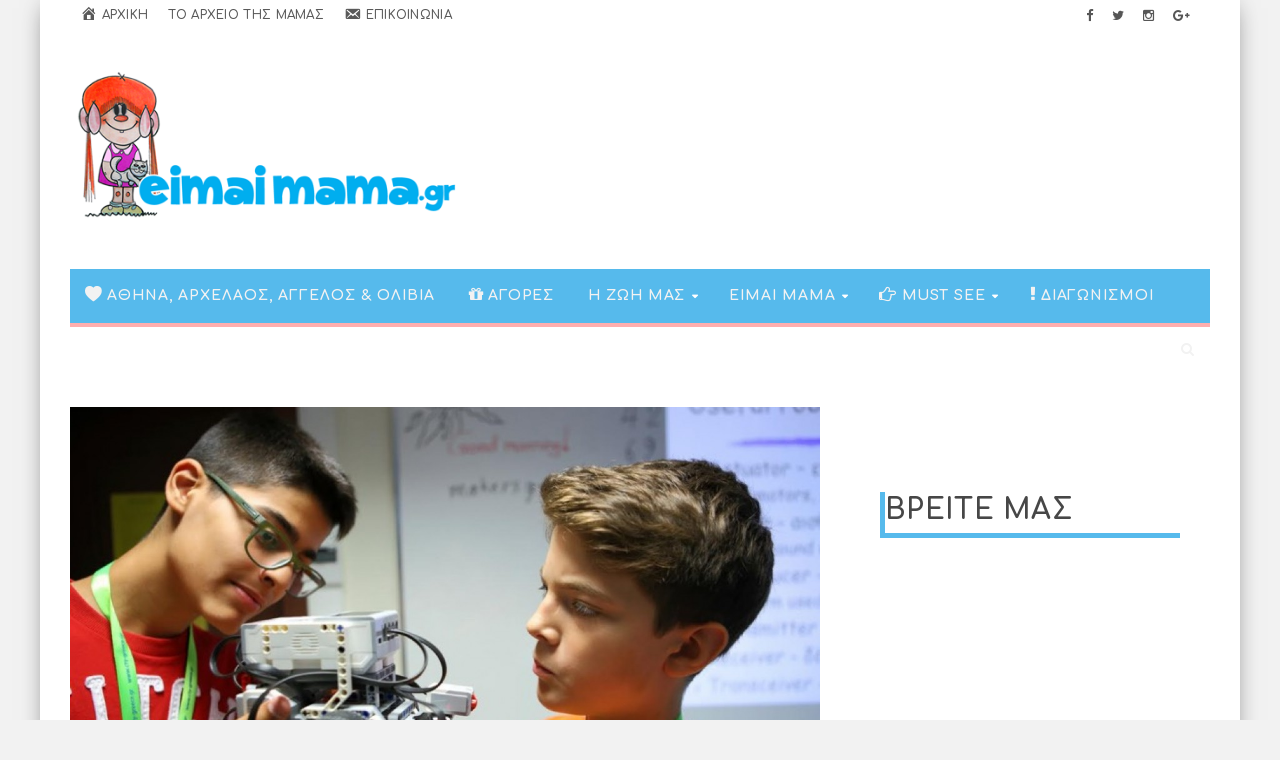

--- FILE ---
content_type: text/html; charset=UTF-8
request_url: https://eimaimama.gr/2016/01/eksetaseis-cty-2016.html
body_size: 15169
content:
    <!DOCTYPE html>
    <!--[if IE 7]>
    <html class="ie ie7" lang="el" prefix="og: http://ogp.me/ns#">
    <![endif]-->
    <!--[if IE 8]>
    <html class="ie ie8" lang="el" prefix="og: http://ogp.me/ns#">
    <![endif]-->
    <!--[if !(IE 7) | !(IE 8)  ]><!-->

    <!-- BEGIN html -->
<html xmlns="http://www.w3.org/1999/xhtml" lang="el" prefix="og: http://ogp.me/ns#">
    <!--<![endif]-->
    <!-- BEGIN head -->
    <head>
<script async src="https://pagead2.googlesyndication.com/pagead/js/adsbygoogle.js?client=ca-pub-6137612058065328"
     crossorigin="anonymous"></script>


        <!-- Meta Tags -->
        <meta http-equiv="content-type"
              content="text/html; charset=UTF-8"/>
        <meta name="viewport" content="width=device-width, initial-scale=1, maximum-scale=1"/>
        <!--[if lte IE 10]>
        <meta http-equiv="X-UA-Compatible" content="IE=Edge,chrome=1"/>
        <![endif]-->


        <link rel="alternate" type="application/rss+xml" href="https://eimaimama.gr/feed"
              title="Eimaimama.gr latest posts"/>
        <link rel="alternate" type="application/rss+xml" href="https://eimaimama.gr/comments/feed"
              title="Eimaimama.gr latest comments"/>
        <link rel="pingback" href="https://eimaimama.gr/xmlrpc.php"/>

                    <link rel="shortcut icon" href="https://eimaimama.gr/wp-content/themes/infra-premium-theme/images/favicon.ico" type="image/x-icon"/>
                    <script type="text/javascript">var ptype="article";</script><title>Εξετάσεις στη Θεσσαλονίκη για τα προγράμματα του Κέντρου για Χαρισματικά–Ταλαντούχα Παιδιά/ CTY Greece του Κολλεγίου Ανατόλια - Eimaimama.gr</title>

<!-- Ads on this site are served by WP PRO Advertising System - All In One Ad Manager v4.7.3 - wordpress-advertising.com -->
<!-- / WP PRO Advertising System - All In One Ad Manager. -->


<!-- This site is optimized with the Yoast SEO plugin v3.8 - https://yoast.com/wordpress/plugins/seo/ -->
<link rel="canonical" href="https://eimaimama.gr/2016/01/eksetaseis-cty-2016.html" />
<meta property="og:locale" content="el_GR" />
<meta property="og:type" content="article" />
<meta property="og:title" content="Εξετάσεις στη Θεσσαλονίκη για τα προγράμματα του Κέντρου για Χαρισματικά–Ταλαντούχα Παιδιά/ CTY Greece του Κολλεγίου Ανατόλια - Eimaimama.gr" />
<meta property="og:description" content="Μέχρι τις 21 Ιανουαρίου 2016 οι μαθητές που ενδιαφέρονται να συμμετάσχουν στα προγράμματα του Κέντρου για Χαρισματικά – Ταλαντούχα Παιδιά / CTY Greece του Κολλεγίου Ανατόλια μπορούν να δηλώνουν συμμετοχή" />
<meta property="og:url" content="https://eimaimama.gr/2016/01/eksetaseis-cty-2016.html" />
<meta property="og:site_name" content="Eimaimama.gr" />
<meta property="article:publisher" content="https://www.facebook.com/greekmothers/" />
<meta property="article:author" content="https://www.facebook.com/greekmothers/" />
<meta property="article:section" content="ΠΑΙΔΙΑ" />
<meta property="article:published_time" content="2016-01-13T18:00:11+02:00" />
<meta property="article:modified_time" content="2016-01-13T13:06:07+02:00" />
<meta property="og:updated_time" content="2016-01-13T13:06:07+02:00" />
<meta property="og:image" content="https://eimaimama.gr/wp-content/uploads/2016/01/paidia.jpg" />
<meta property="og:image:width" content="770" />
<meta property="og:image:height" content="500" />
<!-- / Yoast SEO plugin. -->

<link rel='dns-prefetch' href='//fonts.googleapis.com' />
<link rel='dns-prefetch' href='//s.w.org' />
<link rel="alternate" type="application/rss+xml" title="Ροή RSS &raquo; Eimaimama.gr" href="https://eimaimama.gr/feed" />
<link rel="alternate" type="application/rss+xml" title="Κανάλι σχολίων &raquo; Eimaimama.gr" href="https://eimaimama.gr/comments/feed" />
<link rel="alternate" type="application/rss+xml" title="Κανάλι σχολίων Εξετάσεις στη Θεσσαλονίκη για τα προγράμματα του Κέντρου για Χαρισματικά–Ταλαντούχα Παιδιά/ CTY Greece του Κολλεγίου Ανατόλια &raquo; Eimaimama.gr" href="https://eimaimama.gr/2016/01/eksetaseis-cty-2016.html/feed" />
		<script type="text/javascript">
			window._wpemojiSettings = {"baseUrl":"https:\/\/s.w.org\/images\/core\/emoji\/2\/72x72\/","ext":".png","svgUrl":"https:\/\/s.w.org\/images\/core\/emoji\/2\/svg\/","svgExt":".svg","source":{"concatemoji":"https:\/\/eimaimama.gr\/wp-includes\/js\/wp-emoji-release.min.js?ver=43505dc7fdccd515039e0f1fcb4a55e7"}};
			!function(e,o,t){var a,n,r;function i(e){var t=o.createElement("script");t.src=e,t.type="text/javascript",o.getElementsByTagName("head")[0].appendChild(t)}for(r=Array("simple","flag","unicode8","diversity","unicode9"),t.supports={everything:!0,everythingExceptFlag:!0},n=0;n<r.length;n++)t.supports[r[n]]=function(e){var t,a,n=o.createElement("canvas"),r=n.getContext&&n.getContext("2d"),i=String.fromCharCode;if(!r||!r.fillText)return!1;switch(r.textBaseline="top",r.font="600 32px Arial",e){case"flag":return(r.fillText(i(55356,56806,55356,56826),0,0),n.toDataURL().length<3e3)?!1:(r.clearRect(0,0,n.width,n.height),r.fillText(i(55356,57331,65039,8205,55356,57096),0,0),a=n.toDataURL(),r.clearRect(0,0,n.width,n.height),r.fillText(i(55356,57331,55356,57096),0,0),a!==n.toDataURL());case"diversity":return r.fillText(i(55356,57221),0,0),a=(t=r.getImageData(16,16,1,1).data)[0]+","+t[1]+","+t[2]+","+t[3],r.fillText(i(55356,57221,55356,57343),0,0),a!=(t=r.getImageData(16,16,1,1).data)[0]+","+t[1]+","+t[2]+","+t[3];case"simple":return r.fillText(i(55357,56835),0,0),0!==r.getImageData(16,16,1,1).data[0];case"unicode8":return r.fillText(i(55356,57135),0,0),0!==r.getImageData(16,16,1,1).data[0];case"unicode9":return r.fillText(i(55358,56631),0,0),0!==r.getImageData(16,16,1,1).data[0]}return!1}(r[n]),t.supports.everything=t.supports.everything&&t.supports[r[n]],"flag"!==r[n]&&(t.supports.everythingExceptFlag=t.supports.everythingExceptFlag&&t.supports[r[n]]);t.supports.everythingExceptFlag=t.supports.everythingExceptFlag&&!t.supports.flag,t.DOMReady=!1,t.readyCallback=function(){t.DOMReady=!0},t.supports.everything||(a=function(){t.readyCallback()},o.addEventListener?(o.addEventListener("DOMContentLoaded",a,!1),e.addEventListener("load",a,!1)):(e.attachEvent("onload",a),o.attachEvent("onreadystatechange",function(){"complete"===o.readyState&&t.readyCallback()})),(a=t.source||{}).concatemoji?i(a.concatemoji):a.wpemoji&&a.twemoji&&(i(a.twemoji),i(a.wpemoji)))}(window,document,window._wpemojiSettings);
		</script>
		<style type="text/css">
img.wp-smiley,
img.emoji {
	display: inline !important;
	border: none !important;
	box-shadow: none !important;
	height: 1em !important;
	width: 1em !important;
	margin: 0 .07em !important;
	vertical-align: -0.1em !important;
	background: none !important;
	padding: 0 !important;
}
</style>
<link rel='stylesheet' id='dashicons-css'  href='https://eimaimama.gr/wp-includes/css/dashicons.min.css?ver=43505dc7fdccd515039e0f1fcb4a55e7' type='text/css' media='all' />
<link rel='stylesheet' id='elusive-css'  href='https://eimaimama.gr/wp-content/plugins/menu-icons/includes/library/icon-picker/css/types/elusive.min.css?ver=2.0' type='text/css' media='all' />
<link rel='stylesheet' id='font-awesome-css'  href='https://eimaimama.gr/wp-content/plugins/menu-icons/includes/library/icon-picker/css/types/font-awesome.min.css?ver=4.6.1' type='text/css' media='all' />
<link rel='stylesheet' id='foundation-icons-css'  href='https://eimaimama.gr/wp-content/plugins/menu-icons/includes/library/icon-picker/css/types/foundation-icons.min.css?ver=3.0' type='text/css' media='all' />
<link rel='stylesheet' id='menu-icons-extra-css'  href='https://eimaimama.gr/wp-content/plugins/menu-icons/css/extra.min.css?ver=0.10.1' type='text/css' media='all' />
<link rel='stylesheet' id='contact-form-7-css'  href='https://eimaimama.gr/wp-content/plugins/contact-form-7/includes/css/styles.css?ver=4.5.1' type='text/css' media='all' />
<link rel='stylesheet' id='pc_google_analytics-frontend-css'  href='https://eimaimama.gr/wp-content/plugins/pc-google-analytics/assets/css/frontend.css?ver=1.0.0' type='text/css' media='all' />
<link rel='stylesheet' id='to-top-css'  href='https://eimaimama.gr/wp-content/plugins/to-top/public/css/to-top-public.css?ver=1.0' type='text/css' media='all' />
<link rel='stylesheet' id='orange-themes-fonts-css'  href='//fonts.googleapis.com/css?family=Comfortaa%3A300%2C400%2C600%2C700%2C800&#038;subset=latin%2Cgreek' type='text/css' media='all' />
<link rel='stylesheet' id='bootstrap-css'  href='https://eimaimama.gr/wp-content/themes/infra-premium-theme/css/bootstrap.min.css?ver=43505dc7fdccd515039e0f1fcb4a55e7' type='text/css' media='all' />
<link rel='stylesheet' id='infra-main-stylesheet-css'  href='https://eimaimama.gr/wp-content/themes/infra-premium-theme/css/style.css?ver=43505dc7fdccd515039e0f1fcb4a55e7' type='text/css' media='all' />
<link rel='stylesheet' id='infra-shortcodes-css'  href='https://eimaimama.gr/wp-content/themes/infra-premium-theme/css/shortcodes.css?ver=43505dc7fdccd515039e0f1fcb4a55e7' type='text/css' media='all' />
<link rel='stylesheet' id='infra-style-wp-css'  href='https://eimaimama.gr/wp-content/themes/infra-premium-theme/css/style-wp.css?ver=43505dc7fdccd515039e0f1fcb4a55e7' type='text/css' media='all' />
<link rel='stylesheet' id='owl-carousel-css'  href='https://eimaimama.gr/wp-content/themes/infra-premium-theme/css/owl.carousel.css?ver=43505dc7fdccd515039e0f1fcb4a55e7' type='text/css' media='all' />
<!--[if lt IE 9]>
<link rel='stylesheet' id='ie-only-styles-css'  href='https://eimaimama.gr/wp-content/themes/infra-premium-theme/css/ie-ancient.css?ver=43505dc7fdccd515039e0f1fcb4a55e7' type='text/css' media='all' />
<![endif]-->
<link rel='stylesheet' id='infra-style-css'  href='https://eimaimama.gr/wp-content/themes/infra-premium-theme/style.css?ver=43505dc7fdccd515039e0f1fcb4a55e7' type='text/css' media='all' />
<link rel='stylesheet' id='easy-social-share-buttons-nativeskinned-css'  href='https://eimaimama.gr/wp-content/plugins/easy-social-share-buttons3/assets/css/essb-native-skinned.min.css?ver=43505dc7fdccd515039e0f1fcb4a55e7' type='text/css' media='all' />
<link rel='stylesheet' id='easy-social-share-buttons-css'  href='https://eimaimama.gr/wp-content/plugins/easy-social-share-buttons3/assets/css/easy-social-share-buttons.min.css?ver=43505dc7fdccd515039e0f1fcb4a55e7' type='text/css' media='all' />
<link rel='stylesheet' id='wp_pro_add_style-css'  href='https://eimaimama.gr/wp-content/plugins/wppas/templates/css/wppas.min.css?ver=4.7.3' type='text/css' media='all' />
<link rel='stylesheet' id='wppas_php_style-css'  href='https://eimaimama.gr/wp-admin/admin-ajax.php?action=wppas_php_style&#038;ver=4.7.3' type='text/css' media='all' />
<script type='text/javascript'>
/* <![CDATA[ */
var ot = {"THEME_NAME":"infra","THEME_FULL_NAME":"Infra","adminUrl":"https:\/\/eimaimama.gr\/wp-admin\/admin-ajax.php","gallery_id":"","galleryCat":"","imageUrl":"https:\/\/eimaimama.gr\/wp-content\/themes\/infra-premium-theme\/images\/","cssUrl":"https:\/\/eimaimama.gr\/wp-content\/themes\/infra-premium-theme\/css\/","themeUrl":"https:\/\/eimaimama.gr\/wp-content\/themes\/infra-premium-theme"};
/* ]]> */
</script>
<script type='text/javascript' src='https://eimaimama.gr/wp-includes/js/jquery/jquery.js?ver=1.12.4'></script>
<script type='text/javascript' src='https://eimaimama.gr/wp-includes/js/jquery/jquery-migrate.min.js?ver=1.4.1'></script>
<script type='text/javascript' src='https://eimaimama.gr/wp-content/plugins/pc-google-analytics/assets/js/frontend.min.js?ver=1.0.0'></script>
<script type='text/javascript'>
/* <![CDATA[ */
var to_top_options = {"scroll_offset":"100","icon_opacity":"50","style":"icon","icon_type":"dashicons-arrow-up-alt2","icon_color":"#ffffff","icon_bg_color":"#56baec","icon_size":"32","border_radius":"5","image":"http:\/\/www.eimaimama.gr\/wp-content\/plugins\/to-top\/admin\/images\/default.png","image_width":"65","image_alt":"","location":"bottom-right","margin_x":"20","margin_y":"20","show_on_admin":"0","enable_autohide":"0","autohide_time":"2","enable_hide_small_device":"0","small_device_max_width":"640","reset":"0"};
/* ]]> */
</script>
<script type='text/javascript' src='https://eimaimama.gr/wp-content/plugins/to-top/public/js/to-top-public.js?ver=1.0'></script>
<script type='text/javascript' src='https://eimaimama.gr/wp-content/plugins/wppas/templates/js/advertising.js?ver=43505dc7fdccd515039e0f1fcb4a55e7'></script>
<script type='text/javascript' src='https://eimaimama.gr/wp-content/themes/infra-premium-theme/js/instafeed.min.js?ver=43505dc7fdccd515039e0f1fcb4a55e7'></script>
<script type='text/javascript' src='https://eimaimama.gr/wp-content/themes/infra-premium-theme/js/theia-sticky-sidebar.js?ver=43505dc7fdccd515039e0f1fcb4a55e7'></script>
<script type='text/javascript'>
/* <![CDATA[ */
var wppas_ajax_script = {"ajaxurl":"https:\/\/eimaimama.gr\/wp-admin\/admin-ajax.php"};
/* ]]> */
</script>
<script type='text/javascript' src='https://eimaimama.gr/wp-content/plugins/wppas/templates/js/wppas.min.js?ver=43505dc7fdccd515039e0f1fcb4a55e7'></script>
<link rel='https://api.w.org/' href='https://eimaimama.gr/wp-json/' />
<link rel="EditURI" type="application/rsd+xml" title="RSD" href="https://eimaimama.gr/xmlrpc.php?rsd" />
<link rel="wlwmanifest" type="application/wlwmanifest+xml" href="https://eimaimama.gr/wp-includes/wlwmanifest.xml" /> 

<link rel='shortlink' href='https://eimaimama.gr/?p=85208' />
<link rel="alternate" type="application/json+oembed" href="https://eimaimama.gr/wp-json/oembed/1.0/embed?url=https%3A%2F%2Feimaimama.gr%2F2016%2F01%2Feksetaseis-cty-2016.html" />
<link rel="alternate" type="text/xml+oembed" href="https://eimaimama.gr/wp-json/oembed/1.0/embed?url=https%3A%2F%2Feimaimama.gr%2F2016%2F01%2Feksetaseis-cty-2016.html&#038;format=xml" />
	<script>
		(function(i,s,o,g,r,a,m){i['GoogleAnalyticsObject']=r;i[r]=i[r]||function(){
		(i[r].q=i[r].q||[]).push(arguments)},i[r].l=1*new Date();a=s.createElement(o),
		m=s.getElementsByTagName(o)[0];a.async=1;a.src=g;m.parentNode.insertBefore(a,m)
		})(window,document,'script','//www.google-analytics.com/analytics.js','ga');
		
		ga('create', 'UA-10680842-3', 'auto');
		ga('send', 'pageview');
		
		</script>
<style>
/* Main menu color - yellow #FFC000 */
nav.top-menu ul.menu ul.sub-menu, nav.main-menu ul {
    border-color: #FFAEAE;
}
.ot-menu-trending-bg {
    background-color: #FFAEAE;
}

/* Main color - yellow #FFC000 */
.widget_ot_tags .tag_item span, .ot-widget-timeline .item .item-date:before, .wide-article .post-cat2 span, .ot-article-tags a {
    background-color: #FFAEAE;
}

.section-subtitle i, .widget-container li:before, .widget_categories li:before, .widget_archive li:before {
    color: #FFAEAE;
}

/* Color for review boxes - yellow #61ADDA */
.grid-post .review, .grid-large .review, .grid-post-category .review, .small-post .review, .article-review-box .review, .review-bar {
	background-color: #FFAEAE;    
}



		/* Background Color/Texture/Image */
		body {
							background: #F2F2F2;
			
		}

			</style><style>


/* Titles & Menu Font, default: 'Open Sans' */
.slider h2, .grid-large h2, .grid-post h2, .small-post h2, .ot-slider-b h2, .widget-post h2,
.ot-featured-articles h2, .ot-related-articles h3, .ot-widget-timeline h2, .ot-widget-lcomments h4,
.widget-container li {
	font-family: 'Comfortaa', sans-serif;
}

/* Titles inside article */
.ot-article h1, .ot-article h2, .ot-article h3, .ot-article h4, .ot-article h5, .ot-article h6 {
	font-family: 'Comfortaa', sans-serif;
}

/* Module Section Titles, default: 'Open Sans' */
.section-title {
	font-family: 'Comfortaa', sans-serif !important;
}

/* Paragraph Font, default 'Open Sans' */
p {
	font-family: 'Comfortaa', sans-serif;
}

/* menu fonts */
nav.top-menu ul.menu li a, nav.top-menu ul.menu li ul.sub-menu li a {
	font-family: 'Comfortaa', sans-serif;
}

nav.main-menu ul.menu li a, nav.main-menu ul.menu li ul.sub-menu li a {
	font-family: 'Comfortaa', sans-serif;
}

</style><script>


			//form validation
			function validateName(fld) {
				"use strict";
				var error = "";
						
				if (fld.value === '' || fld.value === 'Nickname' || fld.value === 'Enter Your Name..' || fld.value === 'Your Name..') {
					error = "You did not enter your first name.";
				} else if ((fld.value.length < 2) || (fld.value.length > 200)) {
					error = "First name is the wrong length.";
				}
				return error;
			}
					
			function validateEmail(fld) {
				"use strict";
				var error="";
				var illegalChars = /^[^@]+@[^@.]+\.[^@]*\w\w$/;
						
				if (fld.value === "") {
					error = "You did not enter an email address.";
				} else if ( fld.value.match(illegalChars) === null) {
					error = "The email address contains illegal characters.";
				}

				return error;

			}
					
			function valName(text) {
				"use strict";
				var error = "";
						
				if (text === '' || text === 'Nickname' || text === 'Enter Your Name..' || text === 'Your Name..') {
					error = "You did not enter Your First Name.";
				} else if ((text.length < 2) || (text.length > 50)) {
					error = "First Name is the wrong length.";
				}
				return error;
			}
					
			function valEmail(text) {
				"use strict";
				var error="";
				var illegalChars = /^[^@]+@[^@.]+\.[^@]*\w\w$/;
						
				if (text === "") {
					error = "You did not enter an email address.";
				} else if ( text.match(illegalChars) === null) {
					error = "The email address contains illegal characters.";
				}

				return error;

			}
					
			function validateMessage(fld) {
				"use strict";
				var error = "";
						
				if (fld.value === '') {
					error = "You did not enter Your message.";
				} else if (fld.value.length < 3) {
					error = "The message is to short.";
				}

				return error;
			}		

			function validatecheckbox() {
				"use strict";
				var error = "Please select at least one checkbox!";
				return error;
			}

</script><style type="text/css">.essb_fixed { background: rgba(255,255,255,0.85) !important; }</style>
<script type="text/javascript">var essb_settings = {"ajax_url":"https:\/\/eimaimama.gr\/wp-admin\/admin-ajax.php","essb3_nonce":"9887f0a677","essb3_plugin_url":"https:\/\/eimaimama.gr\/wp-content\/plugins\/easy-social-share-buttons3","essb3_facebook_total":true,"essb3_admin_ajax":true,"essb3_internal_counter":false,"essb3_stats":false,"essb3_ga":false,"essb3_ga_mode":"simple","essb3_counter_button_min":0,"essb3_counter_total_min":0,"blog_url":"https:\/\/eimaimama.gr\/","ajax_type":"light","essb3_postfloat_stay":false,"essb3_no_counter_mailprint":true,"essb3_single_ajax":true,"twitter_counter":"newsc","post_id":85208};var essb_buttons_exist = !!document.getElementsByClassName("essb_links"); if(essb_buttons_exist == true) { document.addEventListener("DOMContentLoaded", function(event) { var ESSB_CACHE_URL = "https://eimaimama.gr/2016/01/eksetaseis-cty-2016.html"; if(ESSB_CACHE_URL.indexOf("?") > -1) { ESSB_CACHE_URL += "&essb_counter_cache=rebuild"; } else { ESSB_CACHE_URL += "?essb_counter_cache=rebuild"; }; var xhr = new XMLHttpRequest(); xhr.open("GET",ESSB_CACHE_URL,true); xhr.send(); });}</script>
<!-- Dynamic Widgets by QURL - http://www.qurl.nl //-->
<!-- To Top Custom CSS --><style type='text/css'>#to_top_scrollup {background-color: #56baec;}</style>
                    <script src="//cdn.orangeclickmedia.com/tech/eimaimama.gr/ocm.js" async="true"></script>
			<script>
			window.googletag = window.googletag || {};
			googletag.cmd = googletag.cmd || [];
			</script>
            <script type="text/javascript" async
                    src="https://eimaimama.gr/wp-content/themes/infra-premium-theme/placements.js?v=1768334728"></script>
        
                <style>
            .pasli iframe {
                overflow: hidden;
            }

            .paszone_container {
                margin: 0 auto;
                text-align: center;
            }
        </style>
		
	<!-- Quantcast Choice. Consent Manager Tag v2.0 (for TCF 2.0) -->
	<script type="text/javascript" async=true>var reconsent=window.localStorage.getItem("reconsent");reconsent||(window.localStorage.clear(),window.localStorage.setItem("reconsent","enforced")),function(){var e=window.location.hostname,t=document.createElement("script"),n=document.getElementsByTagName("script")[0],a="https://cmp.quantcast.com".concat("/choice/","4k1ATKSrXvzbd","/",e,"/choice.js?tag_version=V2"),o=0;t.async=!0,t.type="text/javascript",t.src=a,n.parentNode.insertBefore(t,n),function(){for(var e,t="__tcfapiLocator",n=[],a=window;a;){try{if(a.frames[t]){e=a;break}}catch(e){}if(a===window.top)break;a=a.parent}e||(function e(){var n=a.document,o=!!a.frames[t];if(!o)if(n.body){var i=n.createElement("iframe");i.style.cssText="display:none",i.name=t,n.body.appendChild(i)}else setTimeout(e,5);return!o}(),a.__tcfapi=function(){var e,t=arguments;if(!t.length)return n;if("setGdprApplies"===t[0])t.length>3&&2===t[2]&&"boolean"==typeof t[3]&&(e=t[3],"function"==typeof t[2]&&t[2]("set",!0));else if("ping"===t[0]){var a={gdprApplies:e,cmpLoaded:!1,cmpStatus:"stub"};"function"==typeof t[2]&&t[2](a)}else n.push(t)},a.addEventListener("message",function(e){var t="string"==typeof e.data,n={};try{n=t?JSON.parse(e.data):e.data}catch(e){}var a=n.__tcfapiCall;a&&window.__tcfapi(a.command,a.version,function(n,o){var i={__tcfapiReturn:{returnValue:n,success:o,callId:a.callId}};t&&(i=JSON.stringify(i)),e.source.postMessage(i,"*")},a.parameter)},!1))}();var i=function(){var e=arguments;typeof window.__uspapi!==i&&setTimeout(function(){void 0!==window.__uspapi&&window.__uspapi.apply(window.__uspapi,e)},500)};if(void 0===window.__uspapi){window.__uspapi=i;var r=setInterval(function(){o++,window.__uspapi===i&&o<3?console.warn("USP is not accessible"):clearInterval(r)},6e3)}}();</script><style>@media (min-width:768px){.eu-law-container{display:none!important}.qc-cmp2-summary-section .qc-cmp2-summary-info{margin-top:8px}.qc-cmp2-summary-section{justify-items:initial!important}.qc-cmp2-footer.qc-cmp2-footer-overlay{display:inline-block!important;margin-top:100px!important;padding:7px!important}#qc-cmp2-ui button:after{content:unset!important}}</style>
	<!-- End Quantcast Choice. Consent Manager Tag v2.0 (for TCF 2.0) -->

        <!-- END head -->
    </head>
    <!-- BEGIN body -->
<body class="single single-post postid-85208 single-format-standard  ot-light">
<div id="fb-root"></div>
<script>(function(d, s, id) {
  var js, fjs = d.getElementsByTagName(s)[0];
  if (d.getElementById(id)) return;
  js = d.createElement(s); js.id = id;
  js.src = "//connect.facebook.net/el_GR/sdk.js#xfbml=1&version=v2.8&appId=640127146641855";
  fjs.parentNode.insertBefore(js, fjs);
}(document, 'script', 'facebook-jssdk'));</script>
	
<!-- BEGIN .boxed -->
<div class="boxed active">
	<div class="top-bar">
		<div class="container">
							<!-- BEGIN .top-menu-->
				<nav class="top-menu">
					<label for="show-top-menu" class="show-menu"><i class="fa fa-bars"></i></label>
					<input type="checkbox" id="show-top-menu">
					<ul class="menu" id="mobile-menu" rel="Top Menu"><li id="menu-item-86165" class="menu-item menu-item-type-post_type menu-item-object-page menu-item-86165"><a href="https://eimaimama.gr/"><i class="_mi _before dashicons dashicons-admin-home" aria-hidden="true"></i><span>Αρχική</span></a></li>
<li id="menu-item-86166" class="menu-item menu-item-type-post_type menu-item-object-page menu-item-86166"><a href="https://eimaimama.gr/to-arxeio-mas">Το αρχείο της μαμάς</a></li>
<li id="menu-item-86164" class="menu-item menu-item-type-post_type menu-item-object-page menu-item-86164"><a href="https://eimaimama.gr/contact-us"><i class="_mi _before dashicons dashicons-email-alt" aria-hidden="true"></i><span>Επικοινωνία</span></a></li>
</ul>				<!-- END .top-menu -->
				</nav>
				
						<!-- end main menu -->
			<span class="top-bar-socials">
				<a href="https://el-gr.facebook.com/eimaimama" target="_blank"><i class="fa fa-facebook"></i></a>				<a href="https://twitter.com/eimaimama" target="_blank"><i class="fa fa-twitter"></i></a>				<a href="https://www.instagram.com/oliviag/?hl=el" target="_blank"><i class="fa fa-instagram"></i></a>				<a href="https://plus.google.com/111587754730572161136" target="_blank"><i class="fa fa-google-plus"></i></a>							</span>
					</div>
		<!-- end container -->
	</div>
	<!-- header (logo section) -->
			<header class="header">
			<div class="container">
									<div class="logo">
						<a href="https://eimaimama.gr/">
							<img id="logo" src="http://www.eimaimama.gr/wp-content/uploads/2016/01/eimaimama_logo_big.png" alt="Eimaimama.gr">
						</a>
					</div>
													<div class="ad-728x90">
											</div>
		        				
			</div>
		</header>
		<!-- end header (logo section) -->	

				<section class="ot-section-a" style="margin: 0px 0 5px 0; transform: none;">
				<div class="container" style="transform: none;">
					<div class="row" style="transform: none;">
						<div class="col-md-12" style="position: relative; overflow: hidden; box-sizing: border-box; text-align:center;">
						<div  class="paszone_container paszone-container-94998   " id="paszonecont_94998" style="overflow:hidden;    " ><div class="pasinfotxt above"><small style="font-size:11px; color:#C0C0C0; text-decoration:none;"></small></div><div class="wppaszone proadszone-94998 " id="94998" style="overflow:hidden;  width:100%; height:auto; display:inline-block;   "><div class="wppasrotate   proadszoneholder-94998" style="width:100%; height:100%;" ></div></div></div>						</div>
					</div>
				</div>
			</section>			
			<nav class="main-menu" data-menufixed="fixed">
				<div class="container">
					<label for="show-menu" class="show-menu"><i class="fa fa-bars"></i></label>
					<input type="checkbox" id="show-menu">
					<ul class="menu ot-menu-dark ot-dark" id="main-mobile-menu" rel="Main Menu"><li id="menu-item-85656" class="normal-drop   no-description menu-item menu-item-type-taxonomy menu-item-object-category"><a href="https://eimaimama.gr/category/athina_olivia"><i class="_mi _before elusive el-icon-heart" aria-hidden="true"></i><span>Αθηνα, Αρχελαος, Άγγελος &#038; Ολιβια</span></a></li>
<li id="menu-item-85657" class="normal-drop   no-description menu-item menu-item-type-taxonomy menu-item-object-category"><a href="https://eimaimama.gr/category/1agores"><i class="_mi _before fa fa-gift" aria-hidden="true"></i><span>Αγορες</span></a></li>
<li id="menu-item-85658" class="normal-drop   no-description menu-item menu-item-type-custom menu-item-object-custom menu-item-has-children ot-dropdown"><a href="#"><span>Η ζωή μας</span></a>
<span class="sub_menu_toggle"></span>

<ul class="sub-menu">
	<li id="menu-item-85659" class="normal-drop   no-description menu-item menu-item-type-taxonomy menu-item-object-category"><a href="https://eimaimama.gr/category/mamadoistoriess">Μαμαδο-ιστοριες</a></li>
	<li id="menu-item-85660" class="normal-drop   no-description menu-item menu-item-type-taxonomy menu-item-object-category"><a href="https://eimaimama.gr/category/3vaftisi">βάπτιση</a></li>
	<li id="menu-item-85661" class="normal-drop   no-description menu-item menu-item-type-taxonomy menu-item-object-category"><a href="https://eimaimama.gr/category/4domatia">Δωματια</a></li>
	<li id="menu-item-85662" class="normal-drop   no-description menu-item menu-item-type-taxonomy menu-item-object-category"><a href="https://eimaimama.gr/category/parties">ΠΑΡΤΙ</a></li>
</ul>
</li>
<li id="menu-item-85663" class="normal-drop   no-description menu-item menu-item-type-custom menu-item-object-custom menu-item-has-children ot-dropdown"><a href="#"><span>Είμαι μαμα</span></a>
<span class="sub_menu_toggle"></span>

<ul class="sub-menu">
	<li id="menu-item-85664" class="normal-drop   no-description menu-item menu-item-type-taxonomy menu-item-object-category"><a href="https://eimaimama.gr/category/5egkymosyni">Εγκυμοσυνη</a></li>
	<li id="menu-item-85665" class="normal-drop   no-description menu-item menu-item-type-taxonomy menu-item-object-category"><a href="https://eimaimama.gr/category/9moromou">ΜΩΡΟ ΜΟΥ</a></li>
	<li id="menu-item-85666" class="normal-drop   no-description menu-item menu-item-type-taxonomy menu-item-object-category current-post-ancestor current-menu-parent current-post-parent"><a href="https://eimaimama.gr/category/paidia">ΠΑΙΔΙΑ</a></li>
	<li id="menu-item-85667" class="normal-drop   no-description menu-item menu-item-type-taxonomy menu-item-object-category"><a href="https://eimaimama.gr/category/ypnos">ΥΠΝΟΣ</a></li>
</ul>
</li>
<li id="menu-item-85668" class="normal-drop   no-description menu-item menu-item-type-custom menu-item-object-custom menu-item-has-children ot-dropdown"><a href="#"><span><i class="_mi _before fa fa-hand-o-right" aria-hidden="true"></i><span>Must see</span></span></a>
<span class="sub_menu_toggle"></span>

<ul class="sub-menu">
	<li id="menu-item-85669" class="normal-drop   no-description menu-item menu-item-type-taxonomy menu-item-object-category"><a href="https://eimaimama.gr/category/8eidiseis">Must See</a></li>
	<li id="menu-item-85670" class="normal-drop   no-description menu-item menu-item-type-taxonomy menu-item-object-category"><a href="https://eimaimama.gr/category/2diaskedasi">Διασκεδαση</a></li>
	<li id="menu-item-85671" class="normal-drop   no-description menu-item menu-item-type-taxonomy menu-item-object-category"><a href="https://eimaimama.gr/category/5paidiatrika">Υγεια</a></li>
	<li id="menu-item-85672" class="normal-drop   no-description menu-item menu-item-type-taxonomy menu-item-object-category"><a href="https://eimaimama.gr/category/6diatrofi">Διατροφη</a></li>
	<li id="menu-item-85673" class="normal-drop   no-description menu-item menu-item-type-taxonomy menu-item-object-category"><a href="https://eimaimama.gr/category/9mpampas">Μπαμπας</a></li>
	<li id="menu-item-85674" class="normal-drop   no-description menu-item menu-item-type-taxonomy menu-item-object-category"><a href="https://eimaimama.gr/category/sxeseis">ΣΧΕΣΕΙΣ</a></li>
	<li id="menu-item-85675" class="normal-drop   no-description menu-item menu-item-type-taxonomy menu-item-object-category"><a href="https://eimaimama.gr/category/omorfi_mama">ΟΜΟΡΦΗ ΜΑΜΑ</a></li>
</ul>
</li>
<li id="menu-item-85676" class="normal-drop   no-description menu-item menu-item-type-taxonomy menu-item-object-category"><a href="https://eimaimama.gr/category/diagonismoi"><i class="_mi _before fa fa-exclamation" aria-hidden="true"></i><span>διαγωνισμοι</span></a></li>

				<li class="search-menu">
			       	<a href="javascript:void(0);"><i class="fa fa-search"></i></a><span class="sub_menu_toggle"></span>
			       	<ul class="sub-menu">
	                    <form id="search" class="navbar-form search" role="search" action="https://eimaimama.gr">
	                   	 	<div class="input-group">
	                    		<input type="search" class="form-control" placeholder="Type to search" name="s" id="s">
	                    		<span class="input-group-btn"><button type="submit" class="btn btn-default btn-submit"><i class="fa fa-angle-right"></i></button></span>
	                    	</div>
	                    </form>
			       	</ul>
			      </li>
					</ul>				</div>
			</nav>		
	



	
			
			<section class="ot-section-a" style="transform: none;">
				<div class="container">
					<div class="row">
												<!-- BEGIN .content-block -->
						<div class="col-md-8 has-sidebar sidebar-go-right">
							<div class="theiaStickySidebar">
		
							<div class="content ot-article">

												<div class="article-header-image">
				<img src="https://eimaimama.gr/wp-content/uploads/2016/01/paidia-1200x779_c.jpg" alt="Εξετάσεις στη Θεσσαλονίκη για τα προγράμματα του Κέντρου για Χαρισματικά–Ταλαντούχα Παιδιά/ CTY Greece του Κολλεγίου Ανατόλια" data-ot-retina="https://eimaimama.gr/wp-content/uploads/2016/01/paidia-2400x1558_c.jpg" />			</div>

												


		<h2>Εξετάσεις στη Θεσσαλονίκη για τα προγράμματα του Κέντρου για Χαρισματικά–Ταλαντούχα Παιδιά/ CTY Greece του Κολλεγίου Ανατόλια</h2>
 
 					<div class="post-meta">
													<span>13/01/2016</span> 
												
																	</div>
								<div  class="paszone_container paszone-container-94991   " id="paszonecont_94991" style="overflow:hidden;    " ><div class="pasinfotxt above"><small style="font-size:11px; color:#C0C0C0; text-decoration:none;"></small></div><div class="wppaszone proadszone-94991 " id="94991" style="overflow:hidden;  width:100%; height:auto; display:inline-block;   "><div class="wppasrotate   proadszoneholder-94991" style="width:100%; height:100%;" ></div></div></div><div  class="paszone_container paszone-container-91270  top_pas " id="paszonecont_91270" style="overflow:hidden;    " ><div class="pasinfotxt above"><small style="font-size:11px; color:#C0C0C0; text-decoration:none;"></small></div><div class="wppaszone proadszone-91270 " id="91270" style="overflow:hidden;  width:100%; height:auto; display:inline-block;   "><div class="wppasrotate   proadszoneholder-91270" style="width:100%; height:100%;" ></div></div></div><p style="text-align: justify;">Μέχρι τις <strong>21 Ιανουαρίου 2016</strong> οι μαθητές που ενδιαφέρονται να συμμετάσχουν στα προγράμματα του <strong>Κέντρου για Χαρισματικά – Ταλαντούχα Παιδιά / CTY Greece του Κολλεγίου Ανατόλια</strong> μπορούν να <a href="http://bit.ly/1mUQLAA" target="_blank">δηλώνουν συμμετοχή για τις εξετάσεις ανάδειξης ταλέντου</a> που θα πραγματοποιηθούν στη Θεσσαλονίκη στις <strong>31 Ιανουαρίου 2016</strong>. Τα προγράμματα απευθύνονται σε μαθητές και μαθήτριες από Β΄ Δημοτικού έως και Γ΄ Γυμνασίου.</p>
<p style="text-align: justify;">Το CTY του διεθνούς φήμης πανεπιστημίου Johns Hopkins ιδρύθηκε το 1979, με στόχο να αναδείξει χαρισματικούς μαθητές σε ολόκληρο τον κόσμο και να υποστηρίξει την εξέλιξή τους με μία σειρά εκπαιδευτικών προγραμμάτων, που ανταποκρίνονται στις ιδιαίτερες δυνατότητες τους. Κάθε χρόνο περισσότεροι από 9.000 μαθητές από 120 χώρες συμμετέχουν στα καλοκαιρινά προγράμματα του CTY τα οποία πραγματοποιούνται σε 30 camps σε όλον τον κόσμο (ΗΠΑ, Ελλάδα, Ιρλανδία, Χονγκ Κονγκ και αλλού), και επιπλέον 13.000 μαθητές παίρνουν μέρος σε online μαθήματα.</p><div  class="paszone_container paszone-container-91270  center_pas " id="paszonecont_91270" style="overflow:hidden;    " ><div class="pasinfotxt above"><small style="font-size:11px; color:#C0C0C0; text-decoration:none;"></small></div><div class="wppaszone proadszone-91270 " id="91270" style="overflow:hidden;  width:100%; height:auto; display:inline-block;   "><div class="wppasrotate   proadszoneholder-91270" style="width:100%; height:100%;" ></div></div></div>
<p style="text-align: justify;">Μέσα από τη στρατηγική συνεργασία του πανεπιστημίου Johns Hopkins με το Κολλέγιο Ανατόλια στη Θεσσαλονίκη και με την ιδρυτική δωρεά του Ιδρύματος Σταύρος Νιάρχος, το CTY Greece ξεκίνησε το 2013 τη λειτουργία του στην Ελλάδα. Το Κέντρο, που τελεί υπό την Αιγίδα του Υπουργείου Παιδείας, Έρευνας και Θρησκευμάτων, προσφέρει εξωσχολικά εκπαιδευτικά προγράμματα ειδικά σχεδιασμένα για παιδιά με εξαιρετικές ακαδημαϊκές ικανότητες και μεγάλη αγάπη για τη μάθηση, μέσα από καινοτόμες και πρωτοποριακές μεθόδους διδασκαλίας. Τα προγράμματα που παρέχει είναι: διαδικτυακά (on line), μονοήμερα ή Σαββατοκύριακου και θερινά. Οι μαθητές που θα παρακολουθήσουν τα θερινά προγράμματα του Κέντρου μπορούν να λάβουν υποτροφία με βάση το οικογενειακό τους εισόδημα.</p>
<p style="text-align: justify;">Από το 2013 έως το 2015 περισσότεροι από 3.000 μαθητές Δημοτικού, Γυμνασίου και Λυκείου από όλη την Ελλάδα έλαβαν μέρος στις εξετάσεις ανάδειξης ταλέντου σε 14 πόλεις και δίνουν πρόσβαση στα προγράμματα του Κέντρου. Μόνο κατά την ακαδημαϊκή χρονιά 2014- 2015, 500 μαθητές παρακολούθησαν μονοήμερα και διήμερα προγράμματα, 150 μαθητές τα διαδικτυακά μαθήματα και 183 μαθητές τα θερινά προγράμματα διάρκειας τριών εβδομάδων. Περισσότεροι από τους μισούς μαθητές έλαβαν υποτροφία για τα θερινά προγράμματα με βάση το οικογενειακό τους εισόδημα.<div id='1x1-dfp'></div><div  class="paszone_container paszone-container-95000   " id="paszonecont_95000" style="overflow:hidden;    " ><div class="pasinfotxt above"><small style="font-size:11px; color:#C0C0C0; text-decoration:none;"></small></div><div class="wppaszone proadszone-95000 " id="95000" style="overflow:hidden;  width:100%; height:auto; display:inline-block;   "><div class="wppasrotate   proadszoneholder-95000" style="width:100%; height:100%;" ></div></div></div><p></p><div  class="paszone_container paszone-container-92962   " id="paszonecont_92962" style="overflow:hidden;  text-align:center;  " ><div class="pasinfotxt above"><small style="font-size:11px; color:#C0C0C0; text-decoration:none;"></small></div><div class="wppaszone proadszone-92962 " id="92962" style="overflow:hidden;  width:100%; height:auto;  text-align:center; "><div class="wppasrotate   proadszoneholder-92962" style="" ><div class="pasli pasli-94988 "  data-duration="5000" bid="94988" aid="92962"><script async src="//pagead2.googlesyndication.com/pagead/js/adsbygoogle.js"></script>
<ins class="adsbygoogle"
     style="display:block; text-align:center;"
     data-ad-layout="in-article"
     data-ad-format="fluid"
     data-ad-client="ca-pub-6137612058065328"
     data-ad-slot="4987128609"></ins>
<script>
     (adsbygoogle = window.adsbygoogle || []).push({});
</script></div></div></div></div></p>
<p style="text-align: center;"><img class="size-full wp-image-85210 aligncenter" src="http://www.eimaimama.gr/wp-content/uploads/2016/01/paidia-1.jpg" alt="paidia" width="550" height="367" srcset="https://eimaimama.gr/wp-content/uploads/2016/01/paidia-1.jpg 550w, https://eimaimama.gr/wp-content/uploads/2016/01/paidia-1-300x200.jpg 300w, https://eimaimama.gr/wp-content/uploads/2016/01/paidia-1-150x100.jpg 150w" sizes="(max-width: 550px) 100vw, 550px" /></p>
<h3 style="text-align: justify;">Εξετάσεις</h3>
<p style="text-align: justify;">Για τη συμμετοχή τους στα προγράμματα του Κέντρου οι μαθητές αξιολογούνται σε ειδικές εξετάσεις με βάση τα τεστ ακαδημαϊκών δεξιοτήτων (SCAT) και (STB) που σχεδιάστηκαν από το Center for Talented Youth του Πανεπιστημίου του Johns Hopkins. Το τεστ αξιολόγησης SCAT περιλαμβάνει ερωτήσεις πολλαπλής επιλογής στη γλώσσα και τα μαθηματικά, ανάλογα με την ηλικία των υποψηφίων και επιτρέπει την εγγραφή σε μαθήματα, τόσο θετικών όσο και ανθρωπιστικών επιστημών. Το τεστ STB εξετάζει τη χωρική αντίληψη του μαθητή και επιτρέπει στους επιτυχόντες την εγγραφή αποκλειστικά σε μαθήματα θετικών επιστημών. Για τα τεστ δεν χρειάζεται προετοιμασία.</p>
<p style="text-align: justify;">Για τη δήλωση συμμετοχής στις εξετάσεις και πληροφορίες για τα προγράμματα, τις ημερομηνίες των εξετάσεων και τα τεστ αξιολόγησης μπορείτε να επισκεφτείτε την ιστοσελίδα του Κέντρου: <a href="http://bit.ly/1mUQLAA" target="_blank">http://www.cty-greece.gr/el</a></p>
<p style="text-align: justify;">Ιδρυτικός δωρητής του Κέντρου για Χαρισματικά – Ταλαντούχα Παιδιά του Κολλεγίου Ανατόλια/ CTY Greece είναι το Ίδρυμα Σταύρος Νιάρχος. Το Κέντρο έχει χορηγούς τις εταιρίες Lidl Hellas και AEGEAN Airlines και υποστηρικτές το Κοινωφελές Ίδρυμα Ιωάννη Σ. Λάτση και το Ίδρυμα Hellenic Hope.</p>
<p style="text-align: justify;">Για περισσότερες πληροφορίες 2310 332 625, 2310 398 253, <a href="http://bit.ly/1mUQLAA" target="_blank">www.cty-greece.gr</a></p>
</p><div  class="paszone_container paszone-container-91270  bottom_pas " id="paszonecont_91270" style="overflow:hidden;    " ><div class="pasinfotxt above"><small style="font-size:11px; color:#C0C0C0; text-decoration:none;"></small></div><div class="wppaszone proadszone-91270 " id="91270" style="overflow:hidden;  width:100%; height:auto; display:inline-block;   "><div class="wppasrotate   proadszoneholder-91270" style="width:100%; height:100%;" ></div></div></div><div class="essb_links essb_counters essb_displayed_bottom essb_share essb_template_modern-retina essb_558621728 essb_links_center print-no" id="essb_displayed_bottom_558621728" data-essb-postid="85208" data-essb-position="bottom" data-essb-button-style="icon" data-essb-template="modern-retina" data-essb-counter-pos="hidden" data-essb-url="https://eimaimama.gr/2016/01/eksetaseis-cty-2016.html" data-essb-twitter-url="https://eimaimama.gr/2016/01/eksetaseis-cty-2016.html" data-essb-instance="558621728"><ul class="essb_links_list essb_force_hide_name essb_force_hide"><li class="essb_item essb_totalcount_item" data-counter-pos="hidden"><span class="essb_totalcount essb_t_l_big " title="" data-shares-text="shares"><span class="essb_t_nb">13<span class="essb_t_nb_after">shares</span></span></span></li><li class="essb_item essb_link_facebook nolightbox"> <a href="https://www.facebook.com/dialog/feed?app_id=640127146641855&amp;display=popup&amp;name=%CE%95%CE%BE%CE%B5%CF%84%CE%AC%CF%83%CE%B5%CE%B9%CF%82+%CF%83%CF%84%CE%B7+%CE%98%CE%B5%CF%83%CF%83%CE%B1%CE%BB%CE%BF%CE%BD%CE%AF%CE%BA%CE%B7+%CE%B3%CE%B9%CE%B1+%CF%84%CE%B1+%CF%80%CF%81%CE%BF%CE%B3%CF%81%CE%AC%CE%BC%CE%BC%CE%B1%CF%84%CE%B1+%CF%84%CE%BF%CF%85+%CE%9A%CE%AD%CE%BD%CF%84%CF%81%CE%BF%CF%85+%CE%B3%CE%B9%CE%B1+%CE%A7%CE%B1%CF%81%CE%B9%CF%83%CE%BC%CE%B1%CF%84%CE%B9%CE%BA%CE%AC%E2%80%93%CE%A4%CE%B1%CE%BB%CE%B1%CE%BD%CF%84%CE%BF%CF%8D%CF%87%CE%B1+%CE%A0%CE%B1%CE%B9%CE%B4%CE%B9%CE%AC%2F+CTY+Greece+%CF%84%CE%BF%CF%85+%CE%9A%CE%BF%CE%BB%CE%BB%CE%B5%CE%B3%CE%AF%CE%BF%CF%85+%CE%91%CE%BD%CE%B1%CF%84%CF%8C%CE%BB%CE%B9%CE%B1&amp;link=https://eimaimama.gr/2016/01/eksetaseis-cty-2016.html&amp;redirect_uri=https://www.facebook.com&picture=http://www.eimaimama.gr/wp-content/uploads/2016/01/paidia.jpg" title="" onclick="essb_window(&#39;https://www.facebook.com/dialog/feed?app_id=640127146641855&amp;display=popup&amp;name=%CE%95%CE%BE%CE%B5%CF%84%CE%AC%CF%83%CE%B5%CE%B9%CF%82+%CF%83%CF%84%CE%B7+%CE%98%CE%B5%CF%83%CF%83%CE%B1%CE%BB%CE%BF%CE%BD%CE%AF%CE%BA%CE%B7+%CE%B3%CE%B9%CE%B1+%CF%84%CE%B1+%CF%80%CF%81%CE%BF%CE%B3%CF%81%CE%AC%CE%BC%CE%BC%CE%B1%CF%84%CE%B1+%CF%84%CE%BF%CF%85+%CE%9A%CE%AD%CE%BD%CF%84%CF%81%CE%BF%CF%85+%CE%B3%CE%B9%CE%B1+%CE%A7%CE%B1%CF%81%CE%B9%CF%83%CE%BC%CE%B1%CF%84%CE%B9%CE%BA%CE%AC%E2%80%93%CE%A4%CE%B1%CE%BB%CE%B1%CE%BD%CF%84%CE%BF%CF%8D%CF%87%CE%B1+%CE%A0%CE%B1%CE%B9%CE%B4%CE%B9%CE%AC%2F+CTY+Greece+%CF%84%CE%BF%CF%85+%CE%9A%CE%BF%CE%BB%CE%BB%CE%B5%CE%B3%CE%AF%CE%BF%CF%85+%CE%91%CE%BD%CE%B1%CF%84%CF%8C%CE%BB%CE%B9%CE%B1&amp;link=https://eimaimama.gr/2016/01/eksetaseis-cty-2016.html&amp;redirect_uri=https://www.facebook.com&picture=http://www.eimaimama.gr/wp-content/uploads/2016/01/paidia.jpg&#39;,&#39;facebook_advanced&#39;,&#39;558621728&#39;); return false;" target="_blank" rel="nofollow" ><span class="essb_icon essb_icon_facebook"></span><span class="essb_network_name essb_noname"></span></a><span class="essb_counter_hidden" data-cnt="13"></span></li><li class="essb_item essb_link_twitter nolightbox"> <a href="#" title="" onclick="essb_window(&#39;https://twitter.com/intent/tweet?text=%CE%95%CE%BE%CE%B5%CF%84%CE%AC%CF%83%CE%B5%CE%B9%CF%82+%CF%83%CF%84%CE%B7+%CE%98%CE%B5%CF%83%CF%83%CE%B1%CE%BB%CE%BF%CE%BD%CE%AF%CE%BA%CE%B7+%CE%B3%CE%B9%CE%B1+%CF%84%CE%B1+%CF%80%CF%81%CE%BF%CE%B3%CF%81%CE%AC%CE%BC%CE%BC%CE%B1%CF%84%CE%B1+%CF%84%CE%BF%CF%85+%CE%9A%CE%AD%CE%BD%CF%84%CF%81%CE%BF%CF%85+%CE%B3%CE%B9%CE%B1+%CE%A7%CE%B1%CF%81%CE%B9%CF%83%CE%BC%CE%B1%CF%84%CE%B9%CE%BA%CE%AC%E2%80%93%CE%A4%CE%B1%CE%BB%CE%B1%CE%BD%CF%84%CE%BF%CF%8D%CF%87%CE%B1+%CE%A0%CE%B1%CE%B9%CE%B4%CE%B9%CE%AC%2F+CTY+Greece+%CF%84%CE%BF%CF%85+%CE%9A%CE%BF%CE%BB%CE%BB%CE%B5%CE%B3%CE%AF%CE%BF%CF%85+%CE%91%CE%BD%CE%B1%CF%84%CF%8C%CE%BB%CE%B9%CE%B1&amp;url=https://eimaimama.gr/2016/01/eksetaseis-cty-2016.html&amp;counturl=https://eimaimama.gr/2016/01/eksetaseis-cty-2016.html&#39;,&#39;twitter&#39;,&#39;558621728&#39;); return false;" target="_blank" rel="nofollow" ><span class="essb_icon essb_icon_twitter"></span><span class="essb_network_name essb_noname"></span></a><span class="essb_counter_hidden" data-cnt="0"></span></li><li class="essb_item essb_link_google nolightbox"> <a href="https://plus.google.com/share?url=https://eimaimama.gr/2016/01/eksetaseis-cty-2016.html" title="" onclick="essb_window(&#39;https://plus.google.com/share?url=https://eimaimama.gr/2016/01/eksetaseis-cty-2016.html&#39;,&#39;google&#39;,&#39;558621728&#39;); return false;" target="_blank" rel="nofollow" ><span class="essb_icon essb_icon_google"></span><span class="essb_network_name essb_noname"></span></a><span class="essb_counter_hidden" data-cnt="0"></span></li><li class="essb_item essb_link_pinterest nolightbox"> <a href="#" title="" onclick="essb_pinterest_picker(&#39;558621728&#39;); return false;" target="_blank" rel="nofollow" ><span class="essb_icon essb_icon_pinterest"></span><span class="essb_network_name essb_noname"></span></a><span class="essb_counter_hidden" data-cnt="0"></span></li><li class="essb_item essb_native_item essb_native_item_facebook"><div style="display: inline-block; height: 24px; max-height: 24px; vertical-align: top;;"><div class="fb-like" data-href="" data-layout="button_count" data-action="like" data-show-faces="false" data-share="false" data-width="292" style="vertical-align: top; zoom: 1;display: inline;"></div></div></li></ul></div><div  class="paszone_container paszone-container-94992   " id="paszonecont_94992" style="overflow:hidden;  text-align:center;  " ><div class="pasinfotxt above"><small style="font-size:11px; color:#C0C0C0; text-decoration:none;"></small></div><div class="wppaszone proadszone-94992 " id="94992" style="overflow:hidden;  width:100%; height:auto;  text-align:center; "><div class="wppasrotate   proadszoneholder-94992" style="width:100%; height:100%;" ></div></div></div>							</div>
						
			        
			
	<div class="ot-author">
					<div class="author-image">
				<img alt='eimaimama' src='https://secure.gravatar.com/avatar/da7ac17e2bb629dbbd3e0cb21146ae1b?s=512&#038;d=blank&#038;r=g' srcset='https://secure.gravatar.com/avatar/da7ac17e2bb629dbbd3e0cb21146ae1b?s=1024&amp;d=blank&amp;r=g 2x' class='avatar avatar-512 photo' height='512' width='512' />			</div>
		
		<div class="author-text-body">
			<h3>
				<a href="https://eimaimama.gr/author/eimaimama">eimaimama</a> 
							</h3>
			<p>Στο &quot;Είμαι Μαμά!&quot; όλοι έχουν λόγο! Θες να μοιραστείς μαζί μας μια εμπειρία σου; Να γράψεις κάποιο κείμενο σχετικό με την ειδικότητά σου; Είδες κάτι ενδιαφέρον που πιστεύεις ότι αξίζει να δημοσιεύσουμε; Επικοινώνησε μαζί μας στο eimaimama@gmail.com</p>
			<div class="author-social">
				<a href="https://www.facebook.com/greekmothers/"><i class="fa fa-facebook"></i></a>																							</div>
		</div>
	</div>
<div class="ot-module ot-related-articles">
<div  class="paszone_container paszone-container-94990   " id="paszonecont_94990" style="overflow:hidden;  text-align:center;  " ><div class="pasinfotxt above"><small style="font-size:11px; color:#C0C0C0; text-decoration:none;"></small></div><div class="wppaszone proadszone-94990 " id="94990" style="overflow:hidden;  width:100%; height:auto;  text-align:center; "><div class="wppasrotate   proadszoneholder-94990" style="" ><div class="pasli pasli-94989 "  data-duration="5000" bid="94989" aid="94990"><script async src="//pagead2.googlesyndication.com/pagead/js/adsbygoogle.js"></script>
<ins class="adsbygoogle"
     style="display:block"
     data-ad-format="autorelaxed"
     data-ad-client="ca-pub-6137612058065328"
     data-ad-slot="5199360523"></ins>
<script>
     (adsbygoogle = window.adsbygoogle || []).push({});
</script></div></div></div></div></div>
			
<!-- related articles -->
	<div class="ot-module ot-related-articles">
		<h4 class="section-title">
			<span>Παρόμοια άρθρα από</span>
			Σχετικές Κατηγορίες		</h4>
		<div class="row">
			
				<div class="col-md-3 col-sm-6 col-xs-6">
					<div class="ot-related-image">
						<img src="https://eimaimama.gr/wp-content/uploads/2019/09/pazari_vivliou-1200x800_c.jpg" alt="Bazaar βιβλίου εντός ΔΕΘ: Χιλιάδες βιβλία με τιμές που ξεκινούν από 1 ευρώ" data-ot-retina="https://eimaimama.gr/wp-content/uploads/2019/09/pazari_vivliou-2400x1600_c.jpg" />					</div>
					<h3>
						<a href="https://eimaimama.gr/2019/09/bazaar-vivliou-entos-deth-chiliades-vivlia-times-pou-xekinoun-apo-1-evro.html">Bazaar βιβλίου εντός ΔΕΘ: Χιλιάδες βιβλία με τιμές που ξεκινούν από 1 ευρώ</a>
					</h3>
				</div>

                                
			
				<div class="col-md-3 col-sm-6 col-xs-6">
					<div class="ot-related-image">
						<img src="https://eimaimama.gr/wp-content/uploads/2019/10/2_MTEtMTg4X2MuanBn-Converted-1200x800_c.png" alt="Βαριέται να διαβάσει; Το κίνητρο στη μάθηση και 10 προτάσεις ενίσχυσής του" data-ot-retina="https://eimaimama.gr/wp-content/uploads/2019/10/2_MTEtMTg4X2MuanBn-Converted-2400x1600_c.png" />					</div>
					<h3>
						<a href="https://eimaimama.gr/2019/10/variete-na-diavasi-kinitro-sti-mathisi-ke-10-protasis-enischysis-tou.html">Βαριέται να διαβάσει; Το κίνητρο στη μάθηση και 10 προτάσεις ενίσχυσής του</a>
					</h3>
				</div>

                                
			
				<div class="col-md-3 col-sm-6 col-xs-6">
					<div class="ot-related-image">
						<img src="https://eimaimama.gr/wp-content/uploads/2020/03/image008-1200x800_c.jpg" alt="City of Robots ǀ Εκπαιδευτικά προγράμματα STEM Education και πίστες WRO στη μεγαλύτερη έκθεση ρομποτικής!" data-ot-retina="https://eimaimama.gr/wp-content/uploads/2020/03/image008-2400x1600_c.jpg" />					</div>
					<h3>
						<a href="https://eimaimama.gr/2020/03/city-robots-%c7%80-ekpedeftika-programmata-stem-education-ke-pistes-wro-sti-megalyteri-ekthesi-robotikis.html">City of Robots ǀ Εκπαιδευτικά προγράμματα STEM Education και πίστες WRO στη μεγαλύτερη έκθεση ρομποτικής!</a>
					</h3>
				</div>

                                
			
				<div class="col-md-3 col-sm-6 col-xs-6">
					<div class="ot-related-image">
						<img src="https://eimaimama.gr/wp-content/uploads/2019/03/school_doctvgr-1200x800_c.jpg" alt="Γιατί οι Δανοί διδάσκουν στα σχολεία την ενσυναίσθηση;" data-ot-retina="https://eimaimama.gr/wp-content/uploads/2019/03/school_doctvgr-2400x1600_c.jpg" />					</div>
					<h3>
						<a href="https://eimaimama.gr/2019/03/giati-dani-didaskoun-sta-scholia-tin-ensynesthisi.html">Γιατί οι Δανοί διδάσκουν στα σχολεία την ενσυναίσθηση;</a>
					</h3>
				</div>

                                
					</div>
	</div>
	

			


										
	<!-- end: related articles -->
	<div class="ot-module">
									<div class="no_comments">
					<i class="fa fa-comments-o"></i>
					<div>
						<h4>Κανένα σχόλιο ακόμη</h4>
						<p>Γράψτε πρώτος ένα σχόλιο</p>
					</div>
				</div>
					

					<h5 class="section-subtitle">Ανάρτηση Απάντησης<i class="fa fa-caret-down"></i></h5>
			<div class="comment-form-body">
				<div class="row">
															<div id="respond" class="comment-respond">
			<h3 id="reply-title" class="comment-reply-title"> <small><a rel="nofollow" id="cancel-comment-reply-link" href="/2016/01/eksetaseis-cty-2016.html#respond" style="display:none;">Πατήστε εδώ για να ακυρώσετε το σχόλιο.</a></small></h3>				<form action="https://eimaimama.gr/wp-comments-post.php" method="post" id="" class="comment-form">
					<div class="col-md-12"><label for="comment">Σχόλια</label><textarea name="comment" id="comment" placeholder="Σχόλια"></textarea></div><div class="col-md-6"><label for="author">Το όνομά σας</label><input type="text" placeholder="Το όνομά σας" name="author" id="author"></div>
<div class="col-md-6"><label for="email">Email</label><input type="text" placeholder="Email" name="email" id="email"></div>
<div class="col-md-12"><label for="url">Θέμα</label><input type="text" placeholder="Θέμα" name="url" id="url"></div>
<p class="form-submit"><input name="submit" type="submit" id="submit" class="submit submit-button" value="Αφήστε ενα σχόλιο" /> <input type='hidden' name='comment_post_ID' value='85208' id='comment_post_ID' />
<input type='hidden' name='comment_parent' id='comment_parent' value='0' />
</p><p style="display: none;"><input type="hidden" id="akismet_comment_nonce" name="akismet_comment_nonce" value="c78479e106" /></p><p style="display: none;"><input type="hidden" id="ak_js" name="ak_js" value="139"/></p>				</form>
					</div><!-- #respond -->
											</div>
			</div>
			</div>							
	
						</div>
					</div>
					<!-- BEGIN #sidebar -->
	<div class="col-md-4">
		<div class="theiaStickySidebar">
			<aside id="sidebar" class="sidebar">
				<div class="widget-1 first widget-container widget_text">			<div class="textwidget"></div>
		</div><div class="widget-2 widget-container widget_text">			<div class="textwidget"><br/></div>
		</div><div class="widget-3 last widget-container widget_text"><h4 class="section-title">Βρείτε μας</h4>			<div class="textwidget"><div class="fb-page" data-href="https://www.facebook.com/greekmothers/" data-width="300" data-height="300" data-small-header="false" data-adapt-container-width="false" data-hide-cover="false" data-show-facepile="true"><blockquote cite="https://www.facebook.com/greekmothers/" class="fb-xfbml-parse-ignore"><a href="https://www.facebook.com/greekmothers/">Ελληνίδες μαμάδες</a></blockquote></div></div>
		</div>			</aside>
		</div>
	</div>
			</div>
		</div>
	</section>
	


							<!-- end Instagram Widget Section -->
			<footer class="footer">
				<div class="footer-menu"><ul class="menu" rel="Footer menu"><li id="menu-item-86476" class="menu-item menu-item-type-post_type menu-item-object-page menu-item-86476"><a href="https://eimaimama.gr/to-arxeio-mas">Το αρχείο της μαμάς</a></li>
<li id="menu-item-86477" class="menu-item menu-item-type-post_type menu-item-object-page menu-item-86477"><a href="https://eimaimama.gr/contact-us">Επικοινωνία</a></li>
<li id="menu-item-86478" class="menu-item menu-item-type-post_type menu-item-object-page menu-item-86478"><a href="https://eimaimama.gr/">Αρχική</a></li>
</ul></div>
				<div class="container">
					<div class="row">
						<div class="col-md-4 col-sm-4">
													</div>
						<div class="col-md-4 col-sm-4">
													</div>
						<div class="col-md-4 col-sm-4">
							
						</div>
					</div>
				</div>
				<div class="footer-bottom">
					© 2016 Copyright <b>eimaimama.gr</b>. Με την επιφύλαξη παντός δικαιώματος.<br/>				</div>
			</footer>
		</div>




		<div class="lightbox" style="display:none">
			<div class="lightcontent-loading">
				<a href="#" onclick="javascript:lightboxclose();" class="light-close"><i class="fa fa-times"></i>Κλείσιμο Παράθυρου</a>
				<div class="loading-box">
					<h3>Φορτώνεται, παρακαλώ περιμένετε!</h3>
					<span>Αυτό μπορεί να πάρει ένα ή δύο δευτερόλεπτα.</span>
					<span class="loading-image"><img src="https://eimaimama.gr/wp-content/themes/infra-premium-theme/images/loading.gif" title="Φορτώνεται, παρακαλώ περιμένετε!" alt="Φορτώνεται, παρακαλώ περιμένετε!" /></span>
				</div>
			</div>
			<div class="lightcontent"></div>
		</div>





			<script type="text/javascript">
			jQuery('.theiaStickySidebar', 'body').parent().theiaStickySidebar({
				// Settings
				additionalMarginTop: 30
			});
	    </script>

	<a rel="nofollow" style="display:none;" href="https://eimaimama.gr/?blackhole=718a7c8745" title="Blackhole for Bad Bots">Do NOT follow this link or you will be banned from the site!</a>
<div id="to_top_scrollup" class="dashicons dashicons-arrow-up-alt2"><span class="screen-reader-text">Scroll Up</span></div><script type='text/javascript' src='https://eimaimama.gr/wp-content/plugins/akismet/_inc/form.js?ver=3.2'></script>
<script type='text/javascript' src='https://eimaimama.gr/wp-content/plugins/contact-form-7/includes/js/jquery.form.min.js?ver=3.51.0-2014.06.20'></script>
<script type='text/javascript'>
/* <![CDATA[ */
var _wpcf7 = {"loaderUrl":"https:\/\/eimaimama.gr\/wp-content\/plugins\/contact-form-7\/images\/ajax-loader.gif","recaptcha":{"messages":{"empty":"Please verify that you are not a robot."}},"sending":"\u0393\u03af\u03bd\u03b5\u03c4\u03b1\u03b9 \u03b1\u03c0\u03bf\u03c3\u03c4\u03bf\u03bb\u03ae ..."};
/* ]]> */
</script>
<script type='text/javascript' src='https://eimaimama.gr/wp-content/plugins/contact-form-7/includes/js/scripts.js?ver=4.5.1'></script>
<script type='text/javascript' src='https://eimaimama.gr/wp-includes/js/jquery/ui/core.min.js?ver=1.11.4'></script>
<script type='text/javascript' src='https://eimaimama.gr/wp-includes/js/jquery/ui/effect.min.js?ver=1.11.4'></script>
<script type='text/javascript' src='https://eimaimama.gr/wp-includes/js/jquery/ui/effect-shake.min.js?ver=1.11.4'></script>
<script type='text/javascript' src='https://eimaimama.gr/wp-includes/js/jquery/ui/effect-slide.min.js?ver=1.11.4'></script>
<script type='text/javascript' src='https://eimaimama.gr/wp-content/themes/infra-premium-theme/js/admin/jquery.c00kie.js?ver=1.0'></script>
<script type='text/javascript' src='https://eimaimama.gr/wp-content/themes/infra-premium-theme/js/bootstrap.min.js?ver=43505dc7fdccd515039e0f1fcb4a55e7'></script>
<script type='text/javascript' src='https://eimaimama.gr/wp-content/themes/infra-premium-theme/js/themescripts.js?ver=43505dc7fdccd515039e0f1fcb4a55e7'></script>
<script type='text/javascript' src='https://eimaimama.gr/wp-content/themes/infra-premium-theme/js/ot-lightbox.js?ver=43505dc7fdccd515039e0f1fcb4a55e7'></script>
<script type='text/javascript' src='https://eimaimama.gr/wp-content/themes/infra-premium-theme/js/owl.carousel.min.js?ver=43505dc7fdccd515039e0f1fcb4a55e7'></script>
<script type='text/javascript' src='https://eimaimama.gr/wp-content/themes/infra-premium-theme/js/swiper.min.js?ver=43505dc7fdccd515039e0f1fcb4a55e7'></script>
<script type='text/javascript' src='https://eimaimama.gr/wp-content/themes/infra-premium-theme/js/jquery.event.move.js?ver=1.3.1'></script>
<script type='text/javascript' src='https://eimaimama.gr/wp-content/themes/infra-premium-theme/js/jquery.event.swipe.js?ver=43505dc7fdccd515039e0f1fcb4a55e7'></script>
<script type='text/javascript' src='https://eimaimama.gr/wp-includes/js/comment-reply.min.js?ver=43505dc7fdccd515039e0f1fcb4a55e7'></script>
<script type='text/javascript' src='https://eimaimama.gr/wp-content/themes/infra-premium-theme/js/ot_gallery.js?ver=1.0'></script>
<script type='text/javascript' src='https://eimaimama.gr/wp-content/themes/infra-premium-theme/js/scripts.js?ver=1.0'></script>
<script type='text/javascript' src='https://eimaimama.gr/wp-content/themes/infra-premium-theme/js/infra.js?ver=1.0.0'></script>
<script type='text/javascript' src='https://eimaimama.gr/wp-includes/js/wp-embed.min.js?ver=43505dc7fdccd515039e0f1fcb4a55e7'></script>
<link rel="stylesheet" id="essb-cct-style"  href="https://eimaimama.gr/wp-content/plugins/easy-social-share-buttons3/lib/modules/click-to-tweet/assets/css/styles.css" type="text/css" media="all" /><div id="fb-root"></div>
	<script>(function(d, s, id) {
	var js, fjs = d.getElementsByTagName(s)[0];
	if (d.getElementById(id)) return;
	js = d.createElement(s); js.id = id; 
	js.src = "//connect.facebook.net/en_US/sdk.js#version=v2.6&xfbml=1"
	fjs.parentNode.insertBefore(js, fjs);
}(document, 'script', 'facebook-jssdk'));</script><script type="text/javascript">var essb_window = function(oUrl, oService, oInstance) { var element = jQuery('.essb_'+oInstance); var instance_post_id = jQuery(element).attr("data-essb-postid") || ""; var instance_position = jQuery(element).attr("data-essb-position") || ""; var wnd; var w = 800 ; var h = 500; if (oService == "twitter") { w = 500; h= 300; } var left = (screen.width/2)-(w/2); var top = (screen.height/2)-(h/2); if (oService == "twitter") { wnd = window.open( oUrl, "essb_share_window", "height=300,width=500,resizable=1,scrollbars=yes,top="+top+",left="+left ); } else { wnd = window.open( oUrl, "essb_share_window", "height=500,width=800,resizable=1,scrollbars=yes,top="+top+",left="+left ); } if (typeof(essb_settings) != "undefined") { if (essb_settings.essb3_stats) { if (typeof(essb_handle_stats) != "undefined") { essb_handle_stats(oService, instance_post_id, oInstance); } } if (essb_settings.essb3_ga) { essb_ga_tracking(oService, oUrl, instance_position); } } essb_self_postcount(oService, instance_post_id); if (typeof(essb_abtesting_logger) != "undefined") { essb_abtesting_logger(oService, instance_post_id, oInstance); } var pollTimer = window.setInterval(function() { if (wnd.closed !== false) { window.clearInterval(pollTimer); essb_smart_onclose_events(oService, instance_post_id); } }, 200); }; var essb_self_postcount = function(oService, oCountID) { if (typeof(essb_settings) != "undefined") { oCountID = String(oCountID); jQuery.post(essb_settings.ajax_url, { 'action': 'essb_self_postcount', 'post_id': oCountID, 'service': oService, 'nonce': essb_settings.essb3_nonce }, function (data) { if (data) { }},'json'); } }; var essb_smart_onclose_events = function(oService, oPostID) { if (oService == "subscribe" || oService == "comments") return; if (typeof (essbasc_popup_show) == 'function') { essbasc_popup_show(); } if (typeof essb_acs_code == 'function') { essb_acs_code(oService, oPostID); } if (typeof(after_share_easyoptin) != "undefined") { essb_toggle_subscribe(after_share_easyoptin); } }; var essb_tracking_only = function(oUrl, oService, oInstance, oAfterShare) { var element = jQuery('.essb_'+oInstance); if (oUrl == "") { oUrl = document.URL; } var instance_post_id = jQuery(element).attr("data-essb-postid") || ""; var instance_position = jQuery(element).attr("data-essb-position") || ""; if (typeof(essb_settings) != "undefined") { if (essb_settings.essb3_stats) { if (typeof(essb_handle_stats) != "undefined") { essb_handle_stats(oService, instance_post_id, oInstance); } } if (essb_settings.essb3_ga) { essb_ga_tracking(oService, oUrl, instance_position); } } essb_self_postcount(oService, instance_post_id); if (oAfterShare) { essb_smart_onclose_events(oService, instance_post_id); } }; var essb_pinterest_picker = function(oInstance) { essb_tracking_only('', 'pinterest', oInstance); var e=document.createElement('script'); e.setAttribute('type','text/javascript'); e.setAttribute('charset','UTF-8'); e.setAttribute('src','//assets.pinterest.com/js/pinmarklet.js?r='+Math.random()*99999999);document.body.appendChild(e); };</script>	<!-- END body -->
	[invideo_end_of_body]	
	</body>
<!-- END html -->
</html>


--- FILE ---
content_type: text/html; charset=UTF-8
request_url: https://eimaimama.gr/2016/01/eksetaseis-cty-2016.html?essb_counter_cache=rebuild
body_size: 85
content:
{"total":13,"facebook":"13","twitter":"0","google":"0","pinterest":"0"}

--- FILE ---
content_type: application/javascript; charset=utf-8
request_url: https://fundingchoicesmessages.google.com/f/AGSKWxUWIjx9pu3wylHBkPxYkDb5onjJnZPuXsotbNKR6O1TH0HYRgxNFSRs0RD8c4KLRsSwwT1HKBqdRA1sjWRhwBxRRz2ACdAi_X9LLjil80Gcdqs6KEbiYsbx1qqKQVV6twceREaFnG_p62xe6yJxVoTzr71B31wxBXCYrI1A27lwaD2r_xiH0DjFvNrW/_/alternet.ad?/javascripts/ads..show_ad_.php/ad/=webad2&
body_size: -1290
content:
window['90c4f56f-36c0-470f-8c65-533de7b88236'] = true;